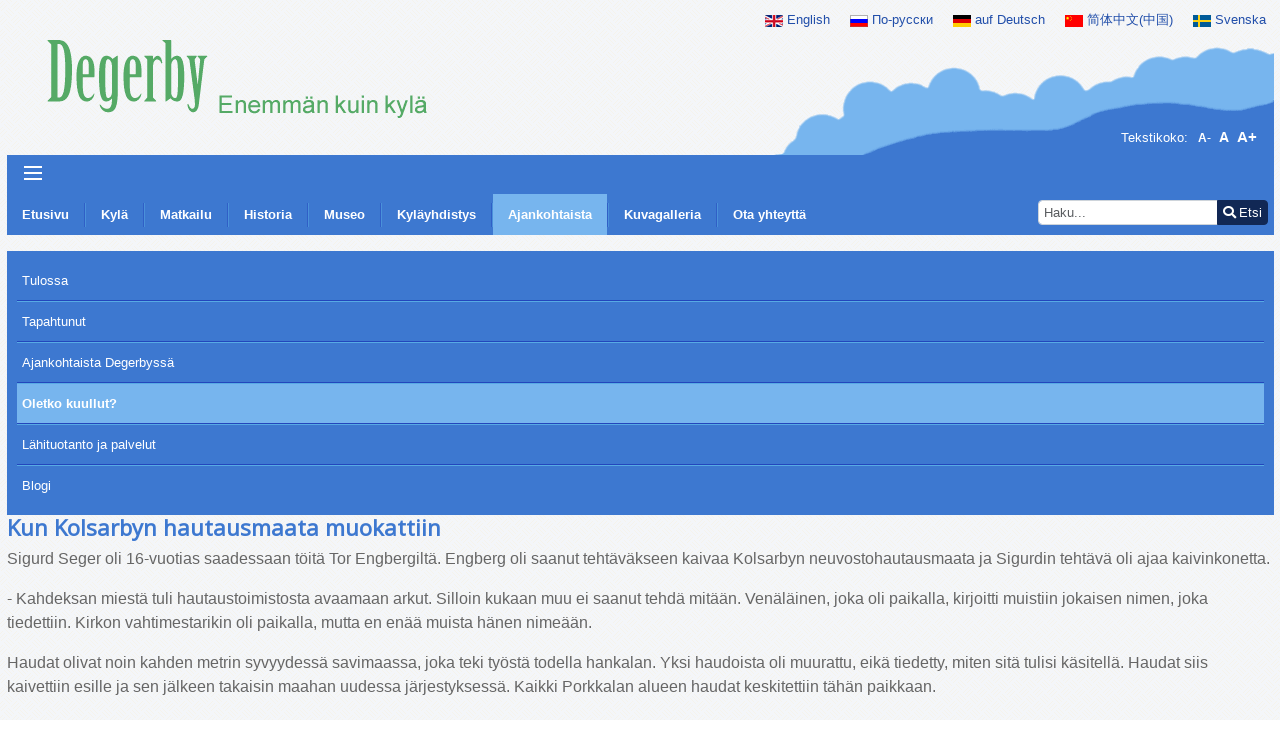

--- FILE ---
content_type: text/html; charset=utf-8
request_url: https://www.degerby.fi/fi/ajankohtaista/oletko-kuullut/265-kun-kolsarbyn-hautausmaata-muokattiin
body_size: 5741
content:

<!DOCTYPE html>
<html xmlns="http://www.w3.org/1999/xhtml" xml:lang="sv-se" lang="sv-se" dir="ltr">
<head>
	<script>
		(function() {
			if ("-ms-user-select" in document.documentElement.style && navigator.userAgent.match(/IEMobile\/10\.0/)) {
			var msViewportStyle = document.createElement("style");
				msViewportStyle.appendChild(
					document.createTextNode("@-ms-viewport{width:auto!important}")
				);
				document.getElementsByTagName("head")[0].appendChild(msViewportStyle);
		}
		})();  
	</script>
	<meta name="viewport" content="width=device-width, initial-scale=1.0" />
	<meta charset="utf-8">
	<meta name="author" content="Sonja Bäckman">
	<meta name="generator" content="Joomla! - Open Source Content Management">
	<title>Kun Kolsarbyn hautausmaata muokattiin</title>
	<link href="https://www.degerby.fi/fi/search?format=opensearch" rel="search" title="OpenSearch Degerby byaportal" type="application/opensearchdescription+xml">
	<link href="/templates/cassiopeia_local/favicon.ico" rel="icon" type="image/vnd.microsoft.icon">
<link href="/media/system/css/joomla-fontawesome.min.css?262e6993c3284e0f1d5b7f9af46fe032+2" rel="lazy-stylesheet" /><noscript><link href="/media/system/css/joomla-fontawesome.min.css?262e6993c3284e0f1d5b7f9af46fe032+2" rel="stylesheet" /></noscript>
	<link href="/media/templates/site/cassiopeia/css/global/colors_standard.min.css?262e6993c3284e0f1d5b7f9af46fe032+2" rel="stylesheet" />
	<link href="/media/templates/site/cassiopeia/css/template.min.css?262e6993c3284e0f1d5b7f9af46fe032+2" rel="stylesheet" />
	<link href="/media/vendor/awesomplete/css/awesomplete.css?1.1.5" rel="stylesheet" />
	<link href="/media/mod_languages/css/template.min.css?262e6993c3284e0f1d5b7f9af46fe032+2" rel="stylesheet" />
	<link href="/media/templates/site/cassiopeia/css/vendor/joomla-custom-elements/joomla-alert.min.css?0.2.0" rel="stylesheet" />
	<link href="/media/templates/site/cassiopeia_local/css/user.css?262e6993c3284e0f1d5b7f9af46fe032+2" rel="stylesheet" />
	<link href="/media/com_jce/site/css/content.min.css?badb4208be409b1335b815dde676300e" rel="stylesheet" />
	<link href="/media/jfontsize/css/jfontsize.css" rel="stylesheet" />
<script src="/media/vendor/jquery/js/jquery.min.js?3.7.1"></script>
	<script src="/media/legacy/js/jquery-noconflict.min.js?647005fc12b79b3ca2bb30c059899d5994e3e34d"></script>
	<script src="/media/mod_menu/js/menu-es5.min.js?262e6993c3284e0f1d5b7f9af46fe032+2" nomodule defer></script>
	<script type="application/json" class="joomla-script-options new">{"joomla.jtext":{"MOD_FINDER_SEARCH_VALUE":"Haku...","JLIB_JS_AJAX_ERROR_OTHER":"An error has occurred while fetching the JSON data: HTTP %s status code.","JLIB_JS_AJAX_ERROR_PARSE":"Virhe tapahtui k\u00e4sitelt\u00e4ess\u00e4 seuraavaa JSON-dataa:<br><code style=\"color:inherit;white-space:pre-wrap;padding:0;margin:0;border:0;background:inherit;\">%s<\/code>","ERROR":"Error - Virhe","MESSAGE":"Viesti","NOTICE":"Huomautus","WARNING":"Varoitus","JCLOSE":"Sulje","JOK":"Ok","JOPEN":"Avoinna"},"finder-search":{"url":"\/fi\/component\/finder\/?task=suggestions.suggest&format=json&tmpl=component&Itemid=155"},"system.paths":{"root":"","rootFull":"https:\/\/www.degerby.fi\/","base":"","baseFull":"https:\/\/www.degerby.fi\/"},"csrf.token":"2919bad870d6615608736f1cc2b3cc13"}</script>
	<script src="/media/system/js/core.min.js?37ffe4186289eba9c5df81bea44080aff77b9684"></script>
	<script src="/media/templates/site/cassiopeia/js/template.min.js?262e6993c3284e0f1d5b7f9af46fe032+2" defer></script>
	<script src="/media/vendor/bootstrap/js/bootstrap-es5.min.js?5.3.2" nomodule defer></script>
	<script src="/media/com_finder/js/finder-es5.min.js?e6d3d1f535e33b5641e406eb08d15093e7038cc2" nomodule defer></script>
	<script src="/media/system/js/messages-es5.min.js?c29829fd2432533d05b15b771f86c6637708bd9d" nomodule defer></script>
	<script src="/media/vendor/bootstrap/js/alert.min.js?5.3.2" type="module"></script>
	<script src="/media/vendor/bootstrap/js/button.min.js?5.3.2" type="module"></script>
	<script src="/media/vendor/bootstrap/js/carousel.min.js?5.3.2" type="module"></script>
	<script src="/media/vendor/bootstrap/js/collapse.min.js?5.3.2" type="module"></script>
	<script src="/media/vendor/bootstrap/js/dropdown.min.js?5.3.2" type="module"></script>
	<script src="/media/vendor/bootstrap/js/modal.min.js?5.3.2" type="module"></script>
	<script src="/media/vendor/bootstrap/js/offcanvas.min.js?5.3.2" type="module"></script>
	<script src="/media/vendor/bootstrap/js/popover.min.js?5.3.2" type="module"></script>
	<script src="/media/vendor/bootstrap/js/scrollspy.min.js?5.3.2" type="module"></script>
	<script src="/media/vendor/bootstrap/js/tab.min.js?5.3.2" type="module"></script>
	<script src="/media/vendor/bootstrap/js/toast.min.js?5.3.2" type="module"></script>
	<script src="/media/vendor/awesomplete/js/awesomplete.min.js?1.1.5" defer></script>
	<script src="/media/com_finder/js/finder.min.js?a2c3894d062787a266d59d457ffba5481b639f64" type="module"></script>
	<script src="/media/system/js/messages.min.js?7f7aa28ac8e8d42145850e8b45b3bc82ff9a6411" type="module"></script>
	<script src="/templates/cassiopeia_local/js/template.js"></script>
	<script src="/media/jfontsize/js/jquery.jfontsize-1.0.min.js"></script>
	<script type="text/javascript">
	(function ($) {
		$().ready(function () {
			 $('body').jfontsize({
			     btnMinusClasseId: '#jfontsize-minus',
			     btnDefaultClasseId: '#jfontsize-default',
			     btnPlusClasseId: '#jfontsize-plus',
			     btnMinusMaxHits: 10,
			     btnPlusMaxHits: 10,
			     sizeChange: 1
			 });
		});
	})(jQuery)
</script>

			<link href='//fonts.googleapis.com/css?family=Open+Sans' rel='stylesheet' type='text/css' />
		<style type="text/css">
			h1,h2,h3,h4,h5,h6,.site-title{
				font-family: 'Open Sans', sans-serif;
			}
		</style>
	</head>

<body class="site com_content view-article layout-blog no-task itemid-265">

	<!-- Body -->
	<div class="body">
		<div class="bodyinner">
			<div class="maincontent container pb-3">
				<!-- Header -->
				<header class="header" role="banner">
					<div class="langval">
						<div class="moduletable ">
        <div class="mod-languages">
    <p class="visually-hidden" id="language_picker_des_93">Valitse kieli</p>


    <ul aria-labelledby="language_picker_des_93" class="mod-languages__list lang-inline">

                                <li>
                <a  href="/en/what-s-up/have-you-heard">
                                                                        <img title="English" src="/media/mod_languages/images/en.gif" alt="English">                                                                    English                                    </a>
            </li>
                                                            <li>
                <a  href="/ru/aktuellt-ru/have-you-heard-ru">
                                                                        <img title="По-русски" src="/media/mod_languages/images/ru.gif" alt="По-русски">                                                                    По-русски                                    </a>
            </li>
                                        <li>
                <a  href="/de/2014-04-24-11-09-05/have-you-heard-de">
                                                                        <img title="auf Deutsch" src="/media/mod_languages/images/de.gif" alt="auf Deutsch">                                                                    auf Deutsch                                    </a>
            </li>
                                        <li>
                <a  href="/zh/">
                                                                        <img title="简体中文(中国)" src="/media/mod_languages/images/zh_cn.gif" alt="简体中文(中国)">                                                                    简体中文(中国)                                    </a>
            </li>
                                        <li>
                <a  href="/sv/aktuellt/har-du-hort">
                                                                        <img title="Svenska" src="/media/mod_languages/images/sv.gif" alt="Svenska">                                                                    Svenska                                    </a>
            </li>
                </ul>

</div>
</div>

					</div>
					<div class="headercontent clearfix">
						<div class="brand logo pull-left">
							
<div id="mod-custom105" class="mod-custom custom">
    <p><a href="/fi"><img src="/images/logo/degerby_logo_fi.png" alt="Degerby" /></a></p></div>

						</div>
						<div class="text-size">
							<div class="jfontsize">
	<span class="">
		Tekstikoko:&nbsp;
	</span>
	<a class="" id="jfontsize-minus">A-</a>
	<a class="" id="jfontsize-default">A</a>
	<a class="" id="jfontsize-plus">A+</a>
</div>
						</div>
					</div>
				</header>
									<nav class="navigation" role="navigation">
						<div class="topmenu">
							<div class="navbar">
								<a class="btn btn-navbar d-block d-md-none collapsed" data-bs-toggle="collapse" data-bs-target=".nav-collapse">
									<span class="icon-bar"></span>
									<span class="icon-bar"></span>
									<span class="icon-bar"></span>
								</a>
								<div class="nav-collapse collapse navbar-responsive-collapse d-md-block">
									<ul class="mod-menu mod-list nav ">
<li class="nav-item item-155 default"><a href="/fi/" >Etusivu</a></li><li class="nav-item item-171 deeper parent"><a href="/fi/kyla" >Kylä</a><ul class="mod-menu__sub list-unstyled small"><li class="nav-item item-172"><a href="/fi/kyla/koulu" >Koulu</a></li><li class="nav-item item-173"><a href="/fi/kyla/kylayhdistys" >Kyläyhdistys</a></li><li class="nav-item item-174"><a href="/fi/kyla/paivakoti" >Päiväkoti</a></li><li class="nav-item item-175"><a href="/fi/kyla/leikkipuisto" >Leikkipuisto</a></li><li class="nav-item item-176"><a href="/fi/kyla/kirkko" >Kirkko</a></li><li class="nav-item item-177"><a href="/fi/kyla/yritykset" >Yritykset</a></li><li class="nav-item item-178"><a href="/fi/kyla/yhdistykset" >Yhdistykset</a></li></ul></li><li class="nav-item item-179 deeper parent"><a href="/fi/matkailukohde" >Matkailu</a><ul class="mod-menu__sub list-unstyled small"><li class="nav-item item-180"><a href="/fi/matkailukohde/igor" >Degerby Igor -museo</a></li><li class="nav-item item-182"><a href="/fi/matkailukohde/bunkkeri" >Bunkkeri</a></li><li class="nav-item item-185"><a href="/fi/matkailukohde/kirkko" >Kirkko</a></li><li class="nav-item item-181"><a href="/fi/matkailukohde/kopparnas" >Kopparnäsin virkistysalue</a></li><li class="nav-item item-183"><a href="/fi/matkailukohde/lomamaen-lemmikkipuisto" >Lomamäen lemmikkipuisto</a></li><li class="nav-item item-184"><a href="/fi/matkailukohde/camp-degero" >Camp Degerö</a></li><li class="nav-item item-372"><a href="/fi/matkailukohde/bussilla-degerbyhyn" >Bussilla Degerbyhyn</a></li><li class="nav-item item-401"><a href="/fi/matkailukohde/jaa-yoksi-degerbyhyn" >Jää yöksi Degerbyhyn</a></li></ul></li><li class="nav-item item-186 deeper parent"><a href="/fi/historia-fi" >Historia</a><ul class="mod-menu__sub list-unstyled small"><li class="nav-item item-187"><a href="/fi/historia-fi/kirkko" >Kirkko</a></li><li class="nav-item item-188"><a href="/fi/historia-fi/kunta" >Kunta</a></li><li class="nav-item item-189"><a href="/fi/historia-fi/paranteesi" >Porkkalan vuokrakausi</a></li><li class="nav-item item-190"><a href="/fi/historia-fi/ydinvoimalan-suunnitelu" >Kopparnäsin alueen historia</a></li><li class="nav-item item-191"><a href="/fi/historia-fi/inkoon-kunta" >Inkoon kunta</a></li></ul></li><li class="nav-item item-192 deeper parent"><a href="/fi/museo" >Museo</a><ul class="mod-menu__sub list-unstyled small"><li class="nav-item item-193"><a href="/fi/museo/igor" >Igor-museo</a></li><li class="nav-item item-194 deeper parent"><a href="/fi/museo/rosenberg" >Kylätoimisto Rosenberg</a><ul class="mod-menu__sub list-unstyled small"><li class="nav-item item-195"><a href="/fi/museo/rosenberg/kauppa" >Museopuoti</a></li><li class="nav-item item-196"><a href="/fi/museo/rosenberg/kokoukset" >Kokoukset</a></li><li class="nav-item item-197"><a href="/fi/museo/rosenberg/infopiste" >Infopiste</a></li><li class="nav-item item-198"><a href="/fi/museo/rosenberg/nayttelyt" >Näyttelyt</a></li></ul></li></ul></li><li class="nav-item item-199 deeper parent"><a href="/fi/kylayhdistys" >Kyläyhdistys</a><ul class="mod-menu__sub list-unstyled small"><li class="nav-item item-361"><a href="/fi/kylayhdistys/projektit" >Projektit</a></li><li class="nav-item item-201"><a href="/fi/kylayhdistys/tapahtumat" >Tapahtumat</a></li><li class="nav-item item-200"><a href="/fi/kylayhdistys/toiminta" >Toiminta</a></li><li class="nav-item item-202"><a href="/fi/kylayhdistys/kylasuunnitelma" >Kyläsuunnitelma</a></li></ul></li><li class="nav-item item-203 active deeper parent"><a href="/fi/ajankohtaista/tulossa/cat.listevents/2026/01/30/-" >Ajankohtaista</a><ul class="mod-menu__sub list-unstyled small"><li class="nav-item item-205"><a href="/fi/ajankohtaista/tulossa/cat.listevents/2026/01/30/-" >Tulossa</a></li><li class="nav-item item-204"><a href="/fi/ajankohtaista/tapahtunut" >Tapahtunut</a></li><li class="nav-item item-272"><a href="/fi/ajankohtaista/ajankohtaista-degerbyssa" >Ajankohtaista Degerbyssä</a></li><li class="nav-item item-265 current active"><a href="/fi/ajankohtaista/oletko-kuullut" aria-current="location">Oletko kuullut?</a></li><li class="nav-item item-206"><a href="/fi/ajankohtaista/lahituotanto-ja-palvelut" >Lähituotanto ja palvelut</a></li><li class="nav-item item-207"><a href="/fi/ajankohtaista/blogi" >Blogi</a></li></ul></li><li class="nav-item item-208 deeper parent"><a href="/fi/kuvagalleria" >Kuvagalleria</a><ul class="mod-menu__sub list-unstyled small"><li class="nav-item item-475"><a href="/fi/kuvagalleria" >Kuvagalleria</a></li><li class="nav-item item-473"><a href="/fi/kuvagalleria/naeyttelyt" >Näyttelyt</a></li></ul></li><li class="nav-item item-249"><a href="/fi/ota-yhteytta" >Ota yhteyttä</a></li></ul>

<form class="mod-finder js-finder-searchform form-search" action="/fi/search" method="get" role="search">
    <label for="mod-finder-searchword227" class="visually-hidden finder">Etsi</label><div class="mod-finder__search input-group"><input type="text" name="q" id="mod-finder-searchword227" class="js-finder-search-query form-control" value="" placeholder="Haku..."><button class="btn btn-primary" type="submit"><span class="icon-search icon-white" aria-hidden="true"></span> Etsi</button></div>
            </form>

								</div>
								<div class="clear"></div>
							</div>
						</div>
					</nav>
												
				<div class="row py-3">
					                                        <div class="col-12 pb-3 frontmod">
					<div class="contentholder row">
													<!-- Begin Sidebar -->
							<div id="sidebar" class="leftcolumn col-md-3">
																	<div class="moduletable  leftmenu">
        <ul class="mod-menu mod-list nav ">
<li class="nav-item item-205"><a href="/fi/ajankohtaista/tulossa/cat.listevents/2026/01/30/-" >Tulossa</a></li><li class="nav-item item-204"><a href="/fi/ajankohtaista/tapahtunut" >Tapahtunut</a></li><li class="nav-item item-272"><a href="/fi/ajankohtaista/ajankohtaista-degerbyssa" >Ajankohtaista Degerbyssä</a></li><li class="nav-item item-265 current active"><a href="/fi/ajankohtaista/oletko-kuullut" aria-current="location">Oletko kuullut?</a></li><li class="nav-item item-206"><a href="/fi/ajankohtaista/lahituotanto-ja-palvelut" >Lähituotanto ja palvelut</a></li><li class="nav-item item-207"><a href="/fi/ajankohtaista/blogi" >Blogi</a></li></ul>
</div>
																							</div>
							<!-- End Sidebar -->
												<main id="content" role="main" class="col-md-9">
							<!-- Begin Content -->
														<div class="contenttopmodules row gx-3">
								
							</div>
														<div id="system-message-container" aria-live="polite"></div>

							<div class="component clearfix">
								<div class="com-content-article item-page" itemscope itemtype="https://schema.org/Article">
    <meta itemprop="inLanguage" content="fi-FI">
    
    
        <div class="page-header">
        <h1 itemprop="headline">
            Kun Kolsarbyn hautausmaata muokattiin        </h1>
                            </div>
        
        
    
    
        
                                                <div itemprop="articleBody" class="com-content-article__body">
        <p><span style="font-size: 12pt;">Sigurd Seger oli 16-vuotias saadessaan töitä Tor Engbergiltä. Engberg oli saanut tehtäväkseen kaivaa Kolsarbyn neuvostohautausmaata ja Sigurdin tehtävä oli ajaa kaivinkonetta.</span></p>
<p><span style="font-size: 12pt;">- Kahdeksan miestä tuli hautaustoimistosta avaamaan arkut. Silloin kukaan muu ei saanut tehdä mitään. Venäläinen, joka oli paikalla, kirjoitti muistiin jokaisen nimen, joka tiedettiin. Kirkon vahtimestarikin oli paikalla, mutta en enää muista hänen nimeään.</span></p>
 
<p><span style="font-size: 12pt;">Haudat olivat noin kahden metrin syvyydessä savimaassa, joka teki työstä todella hankalan. Yksi haudoista oli muurattu, eikä tiedetty, miten sitä tulisi käsitellä. Haudat siis kaivettiin esille ja sen jälkeen takaisin maahan uudessa järjestyksessä. Kaikki Porkkalan alueen haudat keskitettiin tähän paikkaan.</span></p>
<p><span style="font-size: 12pt;">- Kaiva vain, saat kuitenkin vain vilttitossut kauhaan, joku pilaili. Naisten punaisten nauhojenkin kanssa leikiteltiin.</span></p>
<p><span style="font-size: 12pt;">Sigurd muistaa yhä miltä tuntui istua kaivinkoneessa.</span></p>
<p><span style="font-size: 12pt;">- Näin yhden ruumiin, joka kaivettiin esiin. Istuin kaivinkoneessa ja katsoin vain toisella silmällä. Sen jälkeen näin kamalia painajaisia, enkä enää koskaan halunnut katsoa, kun arkkua avattiin.</span></p>    </div>

        
                                        </div>

							</div>
														<div class="contentbottommodules row gx-3">
									
									
							</div>
														<!-- End Content -->
						</main>
											</div>
                                        </div>
				</div>
			</div>
		</div>
	</div>
	<!-- Footer -->
	<footer class="footer" role="contentinfo">
		<div class="container">
			<div class="footercontent row">
				<div class="moduletable  col-md-3">
        
<div id="mod-custom143" class="mod-custom custom">
    <p><img src="/images/kartan_fi.png" alt="" /></p></div>
</div>
<div class="moduletable  col-md-3">
        
<div id="mod-custom144" class="mod-custom custom">
    <h4>Lisätiedot ja varaukset</h4>
<p>Puh. +358 40 809 6616<br />S-posti: <a href="mailto:igor@degerby.fi">igor@degerby.fi</a></p>
<p><br />Furuborgintie 6<br />10160 Degerby</p></div>
</div>
<div class="moduletable  col-md-3">
            <h3 >Yhteistyössä</h3>        
<div id="mod-custom146" class="mod-custom custom">
    <table cellpadding="10">
<tbody>
<tr>
<td><a href="http://www.pomovast.fi"><img src="/images/logo/pomovast.png" alt="" /></a></td>
<td><img src="/images/logo/leader.png" alt="" /></td>
<td><img src="/images/logo/eu-flaggaleader.png" alt="" width="80" height="54" /></td>
</tr>
</tbody>
</table></div>
</div>

			</div>
			<div class="copyright row">
				<div class="copy col-md-6">
					<p>Copyright &copy; Degerby byaportal 2026</p>
				</div>
				<div class="plan col-md-6 text-end">
					<p>Planning &amp; design: <a href="http://www.sydweb.fi" target="_blank">SydWeb</a></p>
				</div>
			</div>
		</div>
	</footer>
	<script type="text/javascript">
  window.ga=window.ga||function(){(ga.q=ga.q||[]).push(arguments)};ga.l=+new Date;

  ga('create', 'UA-51123439-1', 'auto', {'siteSpeedSampleRate': 100});
    ga('require', 'autotrack');
    ga('send', 'pageview');
</script>
<script async src="https://www.google-analytics.com/analytics.js"></script>
<script async src="/modules/mod_analytics/assets/autotrack.js"></script>

</body>
</html>


--- FILE ---
content_type: text/css
request_url: https://www.degerby.fi/media/templates/site/cassiopeia_local/css/user.css?262e6993c3284e0f1d5b7f9af46fe032+2
body_size: 3344
content:
@-ms-viewport{ width: device-width; }
@-o-viewport{ width: device-width; }
@-moz-viewport{ width: device-width; }
@-webkit-viewport{ width: device-width; }
@viewport{ width: device-width; }

body{
	color: #666;
	font-size: 13px;
}

h1, h2, h2 a, h3{
	color: #3d78d0;
}
.pull-right {
    float: right;
}
.pull-right.item-image, img.pull-right {
    margin: 0 0 10px 20px;
}
h1,
h2 {
    font-size: 22px;
    line-height: 24px;
}

.moduletable h3{
	font-size: 18px;
	font-weight: bold;
}

h4{
	font-size: 14px;
	color: #55aa66;
}

h5{
	font-size: 14px;
	color: #666666;
	font-weight: normal;
	line-height: 18px;
}

#content p,
{
	/*font: 13px/18px Arial,"Helvetica Neue",Helvetica,sans-serif !important;*/
	font: 12pt Helvetica,Arial,sans-serif !important;
}

.container{
	transition: all 0.5s ease;
}

.page-header{
	border: none;
	padding: 0;
}

body.site{
	background: #3d78d0;
}

div.body{
	background: #f4f6f9 url(../images/bgpattern.png) top left repeat;
}

div.bodyinner{
	background: url(../images/footertop.png) bottom center no-repeat;
	padding: 0 0 75px 0;
}


div.headercontent {
	background: url(../images/headerbg.png) bottom right no-repeat;
	position: relative;
}

header {
	position: relative;
}

div.langval{
	position: absolute;
	top: 10px;
	right: 0px;
	z-index: 1001;
	width: 70%;
	text-align: right;
}

div.logo{
	padding: 3% 0 1.5% 3%;
}

div.topmenu{
	background: #3d78d0;
	position: relative;
	padding: 0;
}
ul.sigFreeClassic li.sigFreeThumb {
	margin-right: 16px;
	margin-bottom: 16px;
}

a,
a:not([class]),
nav .mod-list li.active > a,
.mod-list li.active > a,
.mod-list li a:hover
{
	text-decoration: none;
}
.mod-list li {
	padding: 0;
}
nav .navbar {
	padding: 0;
}
nav .navbar > div {
	width: 100%;
}
.navbar .nav > li > a {
	padding: 11px 15px 11px;

}

.footer {
	background: none;
}
div.mod-languages li {
	margin: 0;
}
.mod-finder {
	margin-top: 6px;
	margin-right: 6px;
}

.mod-finder button,
.mod-finder .form-control {
	padding: 2px 5px;
	font-size: 13px;
}

.readmore .btn-secondary {
	border: 0;
	padding: 0;
	font-size: 13px;
	color: var(--link-color);
	background: none;
}

body.view-featured .frontmod {
	padding-left: 1rem;
	padding-right: 1rem;
}

.navbar .btn-navbar .icon-bar {
    box-shadow: none;
    border-radius: 0;
    background-color: white;
    display: block;
    width: 18px;
    height: 2px;
    margin-bottom: 4px;
}

ul.sigFreeClassic li.sigFreeThumb {
	box-shadow: 5px 5px 9px 0px rgba(0, 0, 0, 0.3);
	margin: 0 1rem 1rem 0 !important;
}

@media (min-width: 979px) {
div.topmenufixed{
	position: fixed;
	top: 0;
	z-index: 9999;
}
}

@media (min-width: 768px) {
	nav .mod-menu {
		flex-direction: row;
	}
	.navbar{
		margin: 0;
	}	
	.navbar > div {
		display: flex !important;
		justify-content: space-between;
	}
	.navbar .nav > li{
		display: flex;
		padding-right: 2px;
		background: url(../images/menuseparator.png) center right no-repeat; 
	}

	.navbar .nav > li:last-child{
		padding-right: 0;
		background: none;
	}

	.navbar .nav > li > a{
		color: #fff;
		-moz-transition: all 0.5s ease;
		-webkit-transition: all 0.5s ease;
		-o-transition: all 0.5s ease;
		transition: all 0.5s ease;
		font-weight: bold;
	}	

	.navbar .nav > li > a:focus,
	.navbar .nav > li > a:hover{
		background: #77b5ee;
		color: #fff;
	}

	.navbar .nav > .active > a, 
	.navbar .nav > .active > a:hover, 
	.navbar .nav > .active > a:focus{
		background: #77b5ee;
		font-weight: bold;
		color: #fff;
	}

	.navbar .nav ul {
		display: block;
    		-webkit-transition: opacity 0.6 ease-in-out;
   		-moz-transition: opacity 0.6 ease-in-out;
    		-o-transition: opacity 0.6 ease-in-out;
    		transition: opacity 0.6 ease-in-out;
    		opacity: 0; 
    		height: 0;
    		overflow: hidden;
	}

	.navbar .nav li:hover > ul {
		opacity: 1;
    		height: auto;
		overflow: visible;
	}

	.navbar .nav ul {
		background: #3D78D0;
		-moz-box-shadow: 0 5px 10px rgba(0, 0, 0, 0.2);
		-webkit-box-shadow: 0 5px 10px rgba(0, 0, 0, 0.2);
		-o-box-shadow: 0 5px 10px rgba(0, 0, 0, 0.2);
		box-shadow: 0 5px 10px rgba(0, 0, 0, 0.2);
		-webkit-border-radius: 2px 2px 2px 2px;
		-moz-border-radius: 2px 2px 2px 2px;
		-o-border-radius: 2px 2px 2px 2px;
		border-radius: 2px 2px 2px 2px;
		position: absolute; 
		top: 100%;
		z-index: 1000;
		width: 250px;
		padding: 5px 0;
		-moz-transition: all 0.5s ease;
		-webkit-transition: all 0.5s ease;
		-o-transition: all 0.5s ease;
		transition: all 0.5s ease;
	}

	.navbar .nav ul ul{
		z-index: 1001;
		right: -230px;
		top: 0;
	}

	.navbar .nav ul li {
		float: none; 
		border-top: 1px solid #4a91da;
		border-bottom: 1px solid #305fc6;
		position: relative;
		margin: 0 5px;
	}

	.navbar .nav ul li:first-child {
		border-top: none;
	}

	.navbar .nav ul li:last-child {
		border-bottom: none;
	}

	.navbar .nav ul li a {
		display: block;
		padding: 10px;
		font-size: 14px;
		color: #fff;
		-moz-transition: all 0.5s ease;
		-webkit-transition: all 0.5s ease;
		-o-transition: all 0.5s ease;
		transition: all 0.5s ease;
	}	

	.navbar .nav ul li a:hover,
	.navbar .nav ul li.active a {
		background: #77B5EE;
		color: #fff;
		text-decoration: none;
	}

	.navbar .nav ul li.active a{
		font-weight: bold;
	}
}

@media (max-width: 767px) {
	.mod-finder {
		padding: 10px 20px;
	}
	.navbar .nav li {
		float: none; 
		border-top: 1px solid #4a91da;
		border-bottom: 1px solid #305fc6;
		position: relative;
		margin: 0 5px;
		padding: 5px 5px 5px 0;
		display: block;
	}

	.navbar .nav li:first-child {
		border-top: none;
	}

	.navbar .nav li:last-child {
		border-bottom: none;
	}

	.navbar .nav > li > a{
		color: #fff;
		font-size: 14px;
	}	

	.navbar .nav > li > a:focus,
	.navbar .nav > li > a:hover{
		background: #77b5ee;
		color: #fff;
		-moz-border-radius: 0 !important;
		-webkit-border-radius: 0 !important;
		-o-border-radius: 0 !important;
		border-radius: 0 !important;
	}

	.navbar .nav > .active > a, 
	.navbar .nav > .active > a:hover, 
	.navbar .nav > .active > a:focus{
		background: #77b5ee;
		font-weight: bold;
		color: #fff;
		-moz-border-radius: 0 !important;
		-webkit-border-radius: 0 !important;
		-o-border-radius: 0 !important;
		border-radius: 0 !important;
	}

	.navbar .nav ul {
		padding: 0 0 0 20px;
	}

	.navbar .nav li:hover > ul {

	}

	.navbar .nav ul {

	}

	.navbar .nav ul ul{
		z-index: 1001;
		right: -230px;
		top: 0;
	}

	.navbar .nav ul li a {
		display: block;
		padding: 10px;
		font-size: 14px;
		color: #fff;
	}	

	.navbar .nav ul li a:hover,
	.navbar .nav ul li.active a {
		background: #77B5EE;
		color: #fff;
		text-decoration: none;
	}

	.navbar .nav ul li.active a{
		font-weight: bold;
	}	
}

.input-append.input-block-level,
.input-prepend.input-block-level {
  display: table;
}

.input-append.input-block-level .add-on,
.input-prepend.input-block-level .add-on {
  display: table-cell;
  width: 1%; /* remove this if you want default bootstrap button width */
}

.input-append.input-block-level > input,
.input-prepend.input-block-level > input {
  box-sizing: border-box; /* use bootstrap mixin or include vendor variants */
  -moz-box-sizing: border-box; /* for Firefox */
  display: table; /* table-cell is not working well in Chrome for small widths */
  min-height: inherit;
  width: 100%;
}

.input-append.input-block-level > input {
  border-right: 0;
}

.input-prepend.input-block-level > input {
  border-left: 0;
}

div.topmenu div.search form{
	margin: 0;
}

div.topmenu div.search a.button{
	-o-text-shadow: none;
	-webkit-text-shadow: none;
	-moz-text-shadow: none;
	text-shadow: none;
	border: none;
	padding: 5px;
}	

div.topmenu div.search{
	padding: 5px 15px 0 0;
	max-width: 200px !important;
}
.topmodules,
.contenttopmodules,
.contentbottommodules {
	gap: 1rem;
}
.contenttopmodules > .moduletable,
.contentbottommodules > .moduletable,
.topmodules > .moduletable {
	-webkit-box-flex: 1;
	-ms-flex: 1 0 0%;
	flex: 1 0 0%;
	margin-bottom: 1rem;
}

#sidebar > .moduletable,
#aside > .moduletable,
main div.component,
.topmodules > .moduletable,
.contenttopmodules > .moduletable,
.contentbottommodules .moduletable,
body.layout-blog div.blog .blog-item,
body.layout-blog div.blog .items-leading > div,
.contentbottommods .moduletable{
	padding: 10px;
	background: white;
	box-shadow: 0 0 1px #f3f3f3;
}

body.layout-blog main div.component,
body.view-featured main div.component{
	padding: 0px;
	background: transparent;
	margin-bottom: 0px;
	-webkit-box-shadow: none;
	-moz-box-shadow: none;
	-o-box-shadow: none;
	box-shadow: none;
}


.nobg{
	background: none;
}

div.flexslider{
	position: relative;
}

div.flexslider div.slideshadow{
	background: url(../images/slideshadow.png) top left repeat-x;
	height: 12px;
	width: 100%;
	position: absolute;
	z-index: 99;
}


ol.flex-control-nav {
	width: 100%;
	left: 0px;
	text-align: center;
}

ol.flex-control-nav li{
	list-style: none;
	display: inline-block;
}

.flex-control-paging li a{
	background: #55aa66 !important;
	color: #55aa66 !important;
	border: none !important;
	-o-box-shadow: none !important;
	-webkit-box-shadow: none !important;
	-moz-box-shadow: none !important;
	box-shadow: none !important;
}

.flex-control-paging li a.flex-active{
	background: #3d78d0 !important;
	color: #3d78d0 !important;
}

div.footercontent{
	padding: 35px 0 20px 0;
	color: #fff !important;
	border-bottom: 1px solid #2346bc;
}

div.footercontent h3,
div.footercontent h4,
div.footercontent a,
div.copyright a{
	color: #fff !important;
}

div.copyright{
	border-top: 1px solid #57aae4;
	padding: 10px 0;
	color: #fff !important;
	font-size: 0.8em;
}

table.nordui-table{
	margin: 0;
}

tr.nordui-table-subheader td{
	background: #3d78d0;
	color: #fff;
	padding-top: 0px;
}

div.moreyrno{
	padding: 5px 0 0 0;
	margin: 5px 0 0 0;
	border-top: 1px solid #b2b2b2;
	text-align: center;
}

div.nordui-table-header-b{ display: none; }
tr.nordui-table-header td.nordui-table-td{ background: #55aa66; color: #fff; }

.socialmodule td{ padding: 5px 0; }
.socialmodule td img{ margin: 0 5px 0 0; }
.socialmodule td a{ color: #666; font-size: 15px; }
.socialmodule td a:hover{ color: #0088CC; }

ul.latestnews,
.latestnews ul{
	padding: 0;
	margin: 0;
	list-style: none;
}

.latestnews li{
	margin: 0 0 7px 0;
	padding: 0 0 7px 0;
}

.mod_events_latest_table .mod_events_latest_first{
	padding-bottom: 14px;
}

.latestnews span.lndate,
.mod_events_latest_table .mod_events_latest_date{
	font-size: 0.8em;
	font-weight: bold;
	line-height: 12px;
	margin: 0 0 4px 0;
}

.latestnews span.lndate{
	display: block;
}

div.leftcolumn div.leftmenu{
	background: #3D78D0 !important;
}

div.leftmenu ul.nav{
	margin-bottom: 0;
}

div.leftmenu ul.nav > li{
	padding: 0;
	border-top: 1px solid #57AAE4;
	border-bottom: 1px solid #2346BC; 
}

div.leftmenu ul.nav > li:first-child{ border-top: none; }
div.leftmenu ul.nav > li:last-child{ border-bottom: none; }

div.leftmenu ul.nav > li a{
	display: block;
	color: #fff;
	padding: 10px 5px;
}

div.leftmenu ul.nav > li > a:hover,
div.leftmenu ul.nav > li > a:focus{
	background: #77B5EE;
}

div.leftmenu ul.nav li.active > a{
	font-weight: bold;
	background: #77B5EE;
}

div.leftmenu ul.nav li > ul{
	padding: 5px 10px;
}

div.leftmenu ul.nav li ul > li.active > a:hover{
	text-decoration: underline;
}

div.leftmenu ul.nav li ul > li.active > a{
	font-weight: bold;
	background: none;
}

div.text-size{
	position: absolute;
	bottom: 5px;
	right: 15px;
	color: #fff;
}

div.text-size a{
	color: #fff;
	font-weight: bold;
	display: inline-block;
	padding: 2px;
}

div.text-size #jfontsize-minus{ font-size: 0.9em; }
div.text-size #jfontsize-default{ font-size: 1.05em; }
div.text-size #jfontsize-plus{ font-size: 1.15em; }

@media (max-width: 1200px) {
	.socialmodule td a{
		font-size: 12px;
	}
}

@media (min-width: 768px) and (max-width: 979px) {
	div.topmenu div.search{ 
		position: absolute;
		margin-top: 45px;
  	  	right: 0;
   	 	z-index: 999;
	}

	div.langval{
		width: 100% !important;
	}
}

@media (max-width: 767px) {
	body {
		padding: 0;
	}
	
	footer{
		padding: 0 10px;
	}

	footer .moduletable{
		margin-bottom: 30px;
	}

	.navbar{
		margin-bottom: 7px;
	}

	div.headercontent{
		background: none;
	}

	div.topmenu div.search{
		padding: 20px 1.5% 10px 1.5%;
		width: 96.98%;
		max-width: 96.98%; 
	}

	.jfontsize{ display: none; }

	div.mod-languages ul.lang-inline li{
		/*display: block !important;
		margin-bottom: 5px !important;*/
		font-size: 0px;
	}
	.contenttopmodules, .topmodules, .contentbottommodules > .row-fluid {
		display: block;
	}
}

@media (min-width: 450px) and (max-width: 767px) {
	footer .span3{
		width: 45.89% !important;
		margin: 0 2% !important;
		float: left !important;
	}
}

div.faqmod.moduletable{
/*	padding: 0 !important; */
	overflow: hidden;
}

div.faqmod.moduletable > .faqmod{
	height: 100%;
}

div.faqmod,
div.faqmod a{
	color: #fff;
}

div.faqmod h3{
	padding: 10px 10px 0 10px !important;
}

div.faqmod .faqbg{
	background: #55aa66;
	overflow: hidden;
	-moz-border-radius: 5px;
	-webkit-border-radius: 5px;
	-o-border-radius: 5px;
	border-radius: 5px;
	text-align: center;
	height: 100%;
	display: flex;
	align-items: stretch;
}

div.faqmod .newsflash .qcol{
	background: #3d78d0 url(../images/faqborder.png) top right repeat-y;
	width: 42.9%;
	padding-right: 7%;
}

div.faqmod .newsflash .acol{
	background: #55aa66;
	width: 49.9%;
}

div.faqmod .faqsign{
	font-size: 120px;
	font-weight: bold;
	line-height: 140px;
}

div.faqmod .qrow,
div.faqmod .arow{
	padding: 10px 10px 25px 10px;
} 

div.faqmod .question{
	font-size: 15px;
	line-height: 20px;
	position: relative;
	padding: 0 0 50px 0;
}

div.faqmod .moreqs{
	position: absolute;
	bottom: 0;
	left: 0;
	width: 100%;
}

.leftcolumn .moduletable h3 {
	color: #fff;
}

.category-desc {
    background: none repeat scroll 0 0 #FFFFFF;
    box-shadow: 0 0 1px #F3F3F3;
    margin-bottom: 14px;
    padding: 10px;
}

#jevents_body #jev_maincal.jev_listview .jev_daysnames {
	display: none;
}

#jevents_body {
    background-color: #fff;
    border: none;

}
#jevents_body .h1 {
	font-size: inherit;
}

#jev_maincal, .jev_listview .jev_listrow {
    border: none;
}

#jevents_body .jev_listview .jev_listrow li {
	border-color: #FCFCFC;
    
}

a.ev_link_row:link, a.ev_link_row:visited, a.ev_link_row:hover {
    color: #0088CC !important;
    font-size: 16px;
    font-weight: normal;
    text-decoration: none;
    padding: 5px 0;
    display: block;
    border-bottom: 1px solid;
    border-color: #999;
}


.mod_events_latest_table .mod_events_latest_first, .mod_events_latest_table .mod_events_latest  {
    padding-bottom: 4px;
}

ul.category-module {
	list-style: none;
	margin: 0;
	padding: 0;
	font-weight: bold;
}

ul.category-module p {
	font-weight: normal;
	margin-top: 10px;
}
#jevents_body td.contentheading {
	width: 90%;
}
